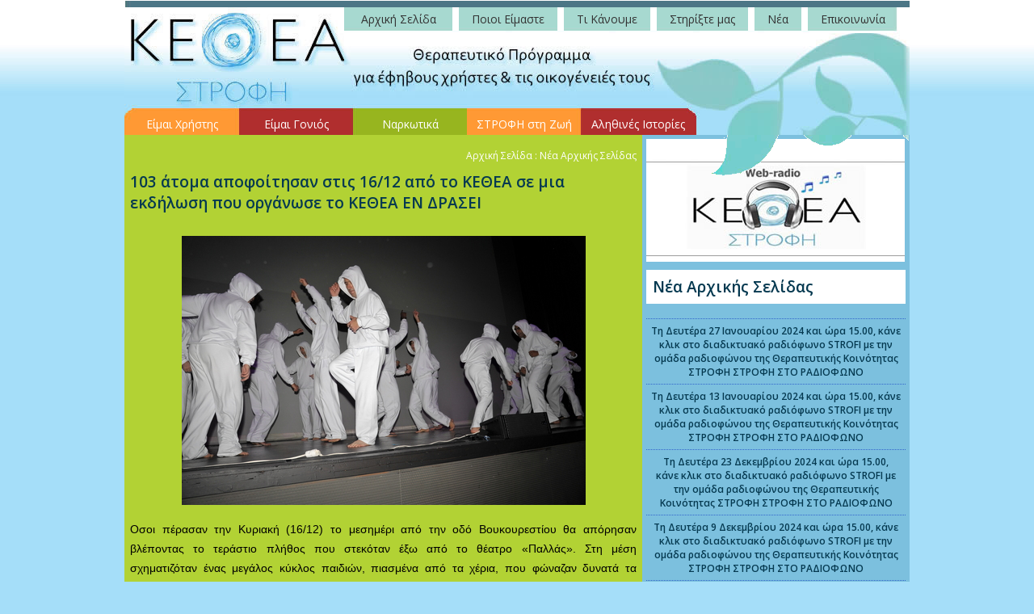

--- FILE ---
content_type: text/html; charset=iso-8859-7
request_url: http://www.kethea-strofi.gr/article.php?id=840
body_size: 28530
content:

<!DOCTYPE html PUBLIC "-//W3C//DTD XHTML 1.0 Transitional//EN" "http://www.w3.org/TR/xhtml1/DTD/xhtml1-transitional.dtd">
<html xmlns="http://www.w3.org/1999/xhtml">
<head>
<title>103 άτομα αποφοίτησαν στις 16/12 από το ΚΕΘΕΑ σε μια εκδήλωση που οργάνωσε το ΚΕΘΕΑ ΕΝ ΔΡΑΣΕΙ :: ΚΕΘΕΑ ΣΤΡΟΦΗ</title>
<META NAME="keywords" CONTENT="Η τελετή αποφοίτησης αποτελεί τη σημαντικότερη εκδήλωση του ΚΕΘΕΑ και χειροπιαστή απόδειξη της αποτελεσματικότητας των υπηρεσιών που συνεχίζει να προσφέρει στους εξαρτημένους και στις οικογένειές τους, παρά τις σημερινές κοινωνικές και οικονομικές συνθήκες και τις αρνητικές τους επιπτώσεις τόσο στα προγράμματα απεξάρτησης όσο και στους αποδέκτες των υπηρεσιών τους"><meta http-equiv="Content-Type" content="text/html; charset=iso-8859-7">
<script src="Scripts/AC_RunActiveContent.js" type="text/javascript"></script>
<script type="text/javascript" language="JavaScript1.2" src="js/stmenu.js"></script>
<link href="str.css" rel="stylesheet" type="text/css" />
<script type="text/javascript" src="audio-player.js"></script>  
<script type="text/javascript">  
AudioPlayer.setup("http://www.kethea-strofi.gr/player.swf", {  
width: 270  
});  
</script> 
<style type="text/css">
<!--
.style1 {	font-family: Tahoma;
	font-size: 13px;
	color: #333333;
	text-decoration:none;
}
.title1 {	font-family: Verdana, Arial, Helvetica, sans-serif;
	font-size: 25px;
	color: #3f4e47;
	font-weight:bold;
}
-->
</style>
<script type="text/javascript" src="highslide/highslide-full.js"></script>
<link rel="stylesheet" type="text/css" href="highslide/highslide.css" />

<!--
	2) Optionally override the settings defined at the top
	of the highslide.js file. The parameter hs.graphicsDir is important!
    bd6d80a3b2f5bb26549b70d44a37104f
-->

<script type="text/javascript">
	hs.graphicsDir = 'highslide/graphics/';
	hs.align = 'center';
	hs.transitions = ['expand', 'crossfade'];
	hs.outlineType = 'rounded-white';
	hs.fadeInOut = false;
	hs.dimmingOpacity = 0;
	hs.showCredits = false;

	// define the restraining box
	hs.useBox = false;
//	hs.width = 480;
//	hs.height = 480;

	// Add the controlbar
	hs.addSlideshow({
		//slideshowGroup: 'group1',
		interval: 3000,
		repeat: false,
		useControls: true,
		fixedControls: 'fit',
		overlayOptions: {
			opacity: 1,
			position: 'bottom center',
			hideOnMouseOut: true
		}
	});
</script>
<link href='http://fonts.googleapis.com/css?family=Open+Sans:400,600&subset=latin,greek' rel='stylesheet' type='text/css'>
<script type="text/javascript">

  var _gaq = _gaq || [];
  _gaq.push(['_setAccount', 'UA-27041161-1']);
  _gaq.push(['_trackPageview']);

  (function() {
    var ga = document.createElement('script'); ga.type = 'text/javascript'; ga.async = true;
    ga.src = ('https:' == document.location.protocol ? 'https://ssl' : 'http://www') + '.google-analytics.com/ga.js';
    var s = document.getElementsByTagName('script')[0]; s.parentNode.insertBefore(ga, s);
  })();

</script>
<link rel="image_src" href="http://www.kethea-strofi.gr/thpic.php?w=300&h=300&image=/uplds/image/new/803_kethea.jpg" />
<meta property="og:image"       content="http://www.kethea-strofi.gr/thpic.php?w=300&h=300&image=/uplds/image/new/803_kethea.jpg"/>
<meta property="og:title"       content="103 άτομα αποφοίτησαν στις 16/12 από το ΚΕΘΕΑ σε μια εκδήλωση που οργάνωσε το ΚΕΘΕΑ ΕΝ ΔΡΑΣΕΙ"/>
<meta property="og:description" content="Η τελετή αποφοίτησης αποτελεί τη σημαντικότερη εκδήλωση του ΚΕΘΕΑ και χειροπιαστή απόδειξη της αποτελεσματικότητας των υπηρεσιών που συνεχίζει να προσφέρει στους εξαρτημένους και στις οικογένειές τους, παρά τις σημερινές κοινωνικές και οικονομικές συνθήκες και τις αρνητικές τους επιπτώσεις τόσο στα προγράμματα απεξάρτησης όσο και στους αποδέκτες των υπηρεσιών τους"/>
<meta property="og:url"         content="http://www.kethea-strofi.gr/article.php?id=840"/>
<meta property="og:site_name"   content="ΚΕΘΕΑ ΣΤΡΟΦΗ"/>
<meta property="og:type"        content="website"/>
</head>

<body bgcolor="#a4dff9">
<table border="0" align="center" cellpadding="0" cellspacing="0" style="width:972px;">
  <tr>
   <td width="709"><img src="images/spacer.gif" width="709" height="1" border="0" alt=""></td>
   <td width="263"><img src="images/spacer.gif" width="263" height="1" border="0" alt=""></td>
  </tr>

  <tr>
   <td colspan="2" align="right" valign="top" style="background-image:url(images/p_top.jpg); background-repeat:no-repeat; background-position:top left; text-align:right; vertical-align:top; padding:0px; height:139px; overflow:hidden;"><table border="0" align="right" cellpadding="0" cellspacing="0"><tr><td style="padding-top:6px; padding-right:4px;"><script type="text/javascript" language="JavaScript1.2" src="js/menu.php"></script></td></tr></table></td>
  </tr>
  <tr>   <td height="23" colspan="2" background="images/p_m.jpg" class="ar_13_bl" style="padding-left:0px;"><script type="text/javascript" language="JavaScript1.2" src="js/menu_s.php"></script></td>
</tr>
  <tr>
   <td colspan="2" align="center" valign="top" bgcolor="#FFFFFF"><table width="972" border="0" cellspacing="0" cellpadding="0">
     <tr>
       <td width="641" align="left" valign="top" bgcolor="#B2D234" style="padding-top:10px; padding-bottom:10px;"><table width="100%" border="0" cellspacing="0" cellpadding="7">
       
         <tr>
           <td valign="top">
<div class="style4" style="padding-bottom:10px; text-align:right"><a href="index.php" class="style4">Αρχική Σελίδα</a>
   : Νέα Αρχικής Σελίδας</div>
  <div class="title_sm" style="padding-bottom:10px;">103 άτομα αποφοίτησαν στις 16/12 από το ΚΕΘΕΑ σε μια εκδήλωση που οργάνωσε το ΚΕΘΕΑ ΕΝ ΔΡΑΣΕΙ</div>
<div class="ar_13_bl"><p style="text-align: center;"><span style="font-family: Arial;"><span style="color: rgb(0, 0, 0); font-size: 14px; line-height: 24px;"><img src="/uplds/image/apofoitisi.jpg" width="500" height="333" vspace="5" hspace="5" align="textTop" alt="" /></span></span></p>
<p style="text-align: justify;"><span style="font-family: Arial;"><span style="color: rgb(0, 0, 0); font-size: 14px; line-height: 24px;">Οσοι πέρασαν την Κυριακή (16/12) το μεσημέρι από την οδό Βουκουρεστίου θα απόρησαν βλέποντας το τεράστιο πλήθος που στεκόταν έξω από το θέατρο &laquo;Παλλάς&raquo;. Στη μέση σχηματιζόταν ένας μεγάλος κύκλος παιδιών, πιασμένα από τα χέρια, που φώναζαν δυνατά τα ονόματά τους και επιβεβαίωναν όλοι μαζί το ότι το καθένα τους &laquo;είναι εντάξει&raquo;.</span></span></p>
<p style="margin: 0px; padding: 0px; border: 0px; font-size: 14px; vertical-align: baseline; color: rgb(0, 0, 0); font-family: Tahoma, Geneva, sans-serif; line-height: 24px; text-align: justify;"><span style="font-family: Arial;">Για άλλη μια χρονιά οι 103 απόφοιτοι των προγραμμάτων απεξάρτησης του ΚΕΘΕΑ έδωσαν μέσα στο &laquo;Παλλάς&raquo; την ψυχή τους, την αλήθεια τους και τις ελπίδες τους σε όλους όσοι βρέθηκαν εκεί.</span></p>
<p style="margin: 0px; padding: 0px; border: 0px; font-size: 14px; vertical-align: baseline; color: rgb(0, 0, 0); font-family: Tahoma, Geneva, sans-serif; line-height: 24px; text-align: justify;"><span style="font-family: Arial;">&nbsp;</span></p>
<p style="margin: 0px; padding: 0px; border: 0px; font-size: 14px; vertical-align: baseline; color: rgb(0, 0, 0); font-family: Tahoma, Geneva, sans-serif; line-height: 24px; text-align: justify;"><span style="font-family: Arial;">Φέτος τη διοργάνωση είχε αναλάβει η κοινότητα Εν Δράσει που δραστηριοποιείται στον χώρο των φυλακισμένων και των αποφυλακισμένων. Με ένα θεατρικό δρώμενο που είχε να αντιπαραθέσει τον χορό και τα νιάτα απέναντι σε μια αγκυλωμένη και παραδομένη κοινωνία, τα παιδιά τού Εν Δράσει καλωσόρισαν τους θεατές.</span></p>
<p style="margin: 0px; padding: 0px; border: 0px; font-size: 14px; vertical-align: baseline; color: rgb(0, 0, 0); font-family: Tahoma, Geneva, sans-serif; line-height: 24px; text-align: justify;"><span style="font-family: Arial;">&nbsp;</span></p>
<p style="margin: 0px; padding: 0px; border: 0px; font-size: 14px; vertical-align: baseline; color: rgb(0, 0, 0); font-family: Tahoma, Geneva, sans-serif; line-height: 24px; text-align: justify;"><span style="font-family: Arial;">Συγκλονιστικές εικόνες από την καμένη κοινότητα των φυλακών, θύμα της τελευταίας εξέγερσης των εξαθλιωμένων φυλακισμένων, εναλλάσσονταν με τις ζωγραφιές των μελών της κοινότητας του Κορυδαλλού πάνω στους καμένους τοίχους.</span></p>
<p style="margin: 0px; padding: 0px; border: 0px; font-size: 14px; vertical-align: baseline; color: rgb(0, 0, 0); font-family: Tahoma, Geneva, sans-serif; line-height: 24px; text-align: justify;"><span style="font-family: Arial;">Το δυνατό κείμενο για τις κοινότητες του ΚΕΘΕΑ από ένα μέλος που διανύει την τελευταία φάση της απεξάρτησης, δηλαδή της επανένταξης, σήμανε την αρχή των αποφοιτήσεων. Ολα τα παιδιά, από όλες τις κοινότητες, από όλη την Ελλάδα, ανέβηκαν στο σανίδι του θεάτρου και φώναξαν σε όλους μας για τη ζωή που απλώνεται και πάλι με χρώματα μπροστά τους.</span></p>
<p style="margin: 0px; padding: 0px; border: 0px; font-size: 14px; vertical-align: baseline; color: rgb(0, 0, 0); font-family: Tahoma, Geneva, sans-serif; line-height: 24px; text-align: justify;"><span style="font-family: Arial;">Το γεμάτο θέατρο έκλαψε μαζί τους και σίγουρα ζήλεψε το πάθος, τη δύναμη της απόφασής τους να πιαστούν από τη δεύτερη ευκαιρία. Δεν έφυγε κανείς και όλοι άκουσαν τον κάθε έναν και την κάθε μία που αποφοίτησε να λέει το δικό του &laquo;ευχαριστώ&raquo;, να τονίζει τη δική του απόφαση για μια ζωή με αξίες και να χαμογελάει στην κρίση προβάλλοντας το χαρτί της αλληλεγγύης.</span></p>
<p style="margin: 0px; padding: 0px; border: 0px; font-size: 14px; vertical-align: baseline; color: rgb(0, 0, 0); font-family: Tahoma, Geneva, sans-serif; line-height: 24px; text-align: justify;"><span style="font-family: Arial;">Οσοι ζούμε αυτή τη στιγμή κάθε χρόνο ψάχνουμε έναν τρόπο να μεταφερθεί έστω και λίγο από το εκπληκτικό αυτό κλίμα το γεμάτο συναισθήματα έξω στο ζοφερό παρόν. Μάταια! Αυτή τη στιγμή δεν την καταλαβαίνει κανείς αν δεν τη ζήσει.</span></p>
<p style="margin: 0px; padding: 0px; border: 0px; font-size: 14px; vertical-align: baseline; color: rgb(0, 0, 0); font-family: Tahoma, Geneva, sans-serif; line-height: 24px; text-align: justify;"><span style="font-family: Arial;">&nbsp;</span></p>
<p style="margin: 0px; padding: 0px; border: 0px; font-size: 14px; vertical-align: baseline; color: rgb(0, 0, 0); font-family: Tahoma, Geneva, sans-serif; line-height: 24px; text-align: justify;"><span style="font-family: Arial;">Η ευχή όλων είναι να τα καταφέρουν` και θα τα καταφέρουν, ειδικά όταν έχουν περάσει όλα όσα έχουν περάσει και όταν έχουν νικήσει τον εφιάλτη τους. Οσο για τους υπόλοιπους, είναι ένα σπουδαίο μάθημα και μόνο η δυνατή φωνή αυτών των ανθρώπων` φωνή που τρύπησε τόσο συγκλονιστικά τα αυτιά μας.</span></p>
<p style="margin: 0px; padding: 0px; border: 0px; font-size: 14px; vertical-align: baseline; color: rgb(0, 0, 0); font-family: Tahoma, Geneva, sans-serif; line-height: 24px; text-align: justify;"><span style="font-family: Arial;"><strong style="margin: 0px; padding: 0px; border: 0px; vertical-align: baseline;">Α.Ψ.</strong></span></p>
<p style="margin: 0px; padding: 0px; border: 0px; font-size: 14px; vertical-align: baseline; color: rgb(0, 0, 0); font-family: Tahoma, Geneva, sans-serif; line-height: 24px;"><span style="font-family: Arial;">&nbsp;</span></p>
<p style="margin: 0px; padding: 0px; border: 0px; font-size: 14px; vertical-align: baseline; color: rgb(0, 0, 0); font-family: Tahoma, Geneva, sans-serif; line-height: 24px;"><span style="font-family: Arial;"><strong style="margin: 0px; padding: 0px; border: 0px; vertical-align: baseline;">&laquo;Η επανένταξη είναι δικαίωμα&raquo;</strong></span></p>
<p style="margin: 0px; padding: 0px; border: 0px; font-size: 14px; vertical-align: baseline; color: rgb(0, 0, 0); font-family: Tahoma, Geneva, sans-serif; line-height: 24px;"><span style="font-family: Arial;">&nbsp;</span></p>
<p style="margin: 0px; padding: 0px; border: 0px; font-size: 14px; vertical-align: baseline; color: rgb(0, 0, 0); font-family: Tahoma, Geneva, sans-serif; line-height: 24px; text-align: justify;"><span style="font-family: Arial;">&laquo;Ας θυμηθούμε λοιπόν ότι δεν έχει σημασία πόσες φορές θα πέσεις, αλλά πόσες φορές θα καταφέρεις να σηκωθείς. Αν θες ν&rsquo; αλλάξεις τον κόσμο, ξεκίνα από τον εαυτό σου. Επιλογή σου, αν θα επιμένεις ή θα υπομένεις.</span></p>
<p style="margin: 0px; padding: 0px; border: 0px; font-size: 14px; vertical-align: baseline; color: rgb(0, 0, 0); font-family: Tahoma, Geneva, sans-serif; line-height: 24px; text-align: justify;"><span style="font-family: Arial;">&nbsp;</span></p>
<p style="margin: 0px; padding: 0px; border: 0px; font-size: 14px; vertical-align: baseline; color: rgb(0, 0, 0); font-family: Tahoma, Geneva, sans-serif; line-height: 24px; text-align: justify;"><span style="font-family: Arial;">Σ&rsquo; έναν κόσμο δικαίου, έχεις επιλογές και δικαιώματα. Τις μεν τις στηρίζεις, τα δε τα κερδίζεις. Χρειάζεται να τα διατηρήσουμε ζωντανά. Οπως και τα όνειρά μας.</span></p>
<p style="margin: 0px; padding: 0px; border: 0px; font-size: 14px; vertical-align: baseline; color: rgb(0, 0, 0); font-family: Tahoma, Geneva, sans-serif; line-height: 24px; text-align: justify;"><span style="font-family: Arial;">&nbsp;</span></p>
<p style="margin: 0px; padding: 0px; border: 0px; font-size: 14px; vertical-align: baseline; color: rgb(0, 0, 0); font-family: Tahoma, Geneva, sans-serif; line-height: 24px; text-align: justify;"><span style="font-family: Arial;">Η απεξάρτηση είναι πράξη ελευθερίας και η επανένταξη είναι αδιαπραγμάτευτη. Είναι επιλογή και δικαίωμα και, ως δικαίωμα, δεν το διεκδικούμε απλά, το έχουμε επάξια κερδίσει σε αγώνα ζωής και θανάτου. Είναι κεκτημένο, είναι δικό μας και το απαιτούμε.</span></p>
<p style="margin: 0px; padding: 0px; border: 0px; font-size: 14px; vertical-align: baseline; color: rgb(0, 0, 0); font-family: Tahoma, Geneva, sans-serif; line-height: 24px; text-align: justify;"><span style="font-family: Arial;">&nbsp;</span></p>
<p style="margin: 0px; padding: 0px; border: 0px; font-size: 14px; vertical-align: baseline; color: rgb(0, 0, 0); font-family: Tahoma, Geneva, sans-serif; line-height: 24px; text-align: justify;"><span style="font-family: Arial;">Εκπτώσεις στην αξιοπρέπειά μας δεν κάνουμε και θα δώσουμε όσες ακόμα μάχες χρειαστεί για να τη διαφυλάξουμε γιατί με αυτή θα πορευτούμε.</span></p>
<p style="margin: 0px; padding: 0px; border: 0px; font-size: 14px; vertical-align: baseline; color: rgb(0, 0, 0); font-family: Tahoma, Geneva, sans-serif; line-height: 24px; text-align: justify;"><span style="font-family: Arial;">&nbsp;</span></p>
<p style="margin: 0px; padding: 0px; border: 0px; font-size: 14px; vertical-align: baseline; color: rgb(0, 0, 0); font-family: Tahoma, Geneva, sans-serif; line-height: 24px; text-align: justify;"><span style="font-family: Arial;">Αν αυτό είναι το νέο περιθώριο της κοινωνίας, το επιλέγουμε κι όπως λέει και ο φίλος μου, ο Κώστας: Δεν κάνουμε πίσω ούτε για να πάρουμε φόρα&hellip;&raquo;</span></p>
<p style="margin: 0px; padding: 0px; border: 0px; font-size: 14px; vertical-align: baseline; color: rgb(0, 0, 0); font-family: Tahoma, Geneva, sans-serif; line-height: 24px; text-align: justify;"><span style="font-family: Arial;">&nbsp;</span></p>
<p style="margin: 0px; padding: 0px; border: 0px; font-size: 14px; vertical-align: baseline; color: rgb(0, 0, 0); font-family: Tahoma, Geneva, sans-serif; line-height: 24px; text-align: justify;"><span style="font-family: Arial;">Ο επίλογος της γενναίας ομιλίας της Μαριάνθης Μπατζελή που χαιρέτισε εκ μέρους τού Εν Δράσει την εκδήλωση</span></p>
<p style="margin: 0px; padding: 0px; border: 0px; font-size: 14px; vertical-align: baseline; color: rgb(0, 0, 0); font-family: Tahoma, Geneva, sans-serif; line-height: 24px;">&nbsp;</p>
<p style="margin: 0px; padding: 0px; border: 0px; font-size: 14px; vertical-align: baseline; color: rgb(0, 0, 0); font-family: Tahoma, Geneva, sans-serif; line-height: 24px;">Πηγή:<a href="http://www.efsyn.gr/?p=9027" target="_blank"> www.efsyn.gr</a></p>
<p style="margin: 0px; padding: 0px; border: 0px; font-size: 14px; vertical-align: baseline; color: rgb(0, 0, 0); font-family: Tahoma, Geneva, sans-serif; line-height: 24px;"><span style="font-family: Arial;">&nbsp;</span></p></div>
             
             <div align="right" style="padding-top:14px; padding-bottom:14px;"><!-- AddThis Button BEGIN -->
<div class="addthis_toolbox addthis_default_style " style="float:right;">
<a class="addthis_button_facebook_like" fb:like:layout="button_count"></a>
<a class="addthis_button_tweet"></a>
<a class="addthis_button_google_plusone" g:plusone:size="medium"></a>
<a class="addthis_button" href="http://www.addthis.com/bookmark.php?v=300&amp;pubid=xa-510a2bc116542208"><img src="http://s7.addthis.com/static/btn/v2/lg-share-en.gif" width="125" height="16" alt="Bookmark and Share" style="border:0"/></a>
</div>
<script type="text/javascript" src="http://s7.addthis.com/js/250/addthis_widget.js#pubid=xa-4f3b6e837e48f8ad"></script>
<!-- AddThis Button END --></div></td>
         </tr>
         <tr>
           <td valign="top"><table width="100%" border="0" cellspacing="0" cellpadding="0">
                        </table></td>
         </tr>
       </table></td>
       <td width="331" valign="top" bgcolor="#7CC0DE"><table width="100%" border="0" cellspacing="0" cellpadding="5">
           <tr>
             <td><div style="position:relative; width:100%">
               <div style="z-index:-1; left:0px; top:0px; width:100%"><a href="webradio.php"><img src="images/wradio.jpg" border="0" /></a></div>
               <div style=" z-index:100; position: absolute; top:-5px; left:62px;"><img src="images/radioxz.gif" width="263" height="57" border="0" /></div>
             </div></td></tr>
<tr><td>             
<table border="0" cellpadding="0" cellspacing="0" width="100%">
  <tr>
    <td height="40" colspan="2" align="left" bgcolor="#FFFFFF">
<div class="title_sm" style="padding:8px; text-align:left;">Νέα Αρχικής Σελίδας</div>
<table cellpadding="6" cellspacing="0" border="0" width="100%">    
<tr><td align="center" valign="top" bgcolor="#7CC0DE" style="border-bottom:1px dotted #3366CC; padding:0px;">&nbsp;</td></tr>      
<tr><td align="center" valign="top" bgcolor="#7CC0DE" style="border-bottom:1px dotted #3366CC;"><a href="article.php?id=1695" class="ar_12_bw" style="text-decoration:none;"><b>Τη Δευτέρα 27 Ιανουαρίου 2024 και ώρα 15.00, κάνε κλικ στο διαδικτυακό ραδιόφωνο STROFI με την ομάδα ραδιοφώνου της Θεραπευτικής Κοινότητας ΣΤΡΟΦΗ ΣΤΡΟΦΗ ΣΤΟ ΡΑΔΙΟΦΩΝΟ</b></a></td></tr>
<tr><td align="center" valign="top" bgcolor="#7CC0DE" style="border-bottom:1px dotted #3366CC;"><a href="article.php?id=1694" class="ar_12_bw" style="text-decoration:none;"><b>Τη Δευτέρα 13 Ιανουαρίου 2024 και ώρα 15.00, κάνε κλικ στο διαδικτυακό ραδιόφωνο STROFI με την ομάδα ραδιοφώνου της Θεραπευτικής Κοινότητας ΣΤΡΟΦΗ ΣΤΡΟΦΗ ΣΤΟ ΡΑΔΙΟΦΩΝΟ</b></a></td></tr>
<tr><td align="center" valign="top" bgcolor="#7CC0DE" style="border-bottom:1px dotted #3366CC;"><a href="article.php?id=1693" class="ar_12_bw" style="text-decoration:none;"><b>Τη Δευτέρα 23 Δεκεμβρίου 2024 και ώρα 15.00, κάνε κλικ στο διαδικτυακό ραδιόφωνο STROFI με την ομάδα ραδιοφώνου της Θεραπευτικής Κοινότητας ΣΤΡΟΦΗ ΣΤΡΟΦΗ ΣΤΟ ΡΑΔΙΟΦΩΝΟ</b></a></td></tr>
<tr><td align="center" valign="top" bgcolor="#7CC0DE" style="border-bottom:1px dotted #3366CC;"><a href="article.php?id=1691" class="ar_12_bw" style="text-decoration:none;"><b>Τη Δευτέρα 9 Δεκεμβρίου 2024 και ώρα 15.00, κάνε κλικ στο διαδικτυακό ραδιόφωνο STROFI με την ομάδα ραδιοφώνου της Θεραπευτικής Κοινότητας ΣΤΡΟΦΗ ΣΤΡΟΦΗ ΣΤΟ ΡΑΔΙΟΦΩΝΟ</b></a></td></tr>
<tr><td align="center" valign="top" bgcolor="#7CC0DE" style="border-bottom:1px dotted #3366CC;"><a href="article.php?id=1690" class="ar_12_bw" style="text-decoration:none;"><b>Τη Δευτέρα 11 Νοεμβρίου 2024 και ώρα 15.00, κάνε κλικ στο διαδικτυακό ραδιόφωνο STROFI με την ομάδα ραδιοφώνου της Θεραπευτικής Κοινότητας ΣΤΡΟΦΗ ΣΤΡΟΦΗ ΣΤΟ ΡΑΔΙΟΦΩΝΟ</b></a></td></tr>
<tr><td align="center" valign="top" bgcolor="#7CC0DE" style="border-bottom:1px dotted #3366CC;"><a href="article.php?id=1689" class="ar_12_bw" style="text-decoration:none;"><b>Τη Δευτέρα 4 Νοεμβρίου 2024 και ώρα 15.00, κάνε κλικ στο διαδικτυακό ραδιόφωνο STROFI με την ομάδα ραδιοφώνου της Θεραπευτικής Κοινότητας ΣΤΡΟΦΗ ΣΤΡΟΦΗ ΣΤΟ ΡΑΔΙΟΦΩΝΟ</b></a></td></tr>
<tr><td align="center" valign="top" bgcolor="#7CC0DE" style="border-bottom:1px dotted #3366CC;"><a href="article.php?id=1688" class="ar_12_bw" style="text-decoration:none;"><b>Τη Δευτέρα 23 Οκτωβρίου 2024 και ώρα 15.00, κάνε κλικ στο διαδικτυακό ραδιόφωνο STROFI με την ομάδα ραδιοφώνου της Θεραπευτικής Κοινότητας ΣΤΡΟΦΗ ΣΤΡΟΦΗ ΣΤΟ ΡΑΔΙΟΦΩΝΟ</b></a></td></tr>
<tr><td align="center" valign="top" bgcolor="#7CC0DE" style="border-bottom:1px dotted #3366CC;"><a href="article.php?id=1687" class="ar_12_bw" style="text-decoration:none;"><b>Τη Δευτέρα 14 Οκτωβρίου 2024 και ώρα 15.00, κάνε κλικ στο διαδικτυακό ραδιόφωνο STROFI με την ομάδα ραδιοφώνου της Θεραπευτικής Κοινότητας ΣΤΡΟΦΗ ΣΤΡΟΦΗ ΣΤΟ ΡΑΔΙΟΦΩΝΟ</b></a></td></tr>
<tr><td align="center" valign="top" bgcolor="#7CC0DE" style="border-bottom:1px dotted #3366CC;"><a href="article.php?id=1686" class="ar_12_bw" style="text-decoration:none;"><b>Τη Δευτέρα 30 Σεπτεμβρίου 2024 και ώρα 15.00, κάνε κλικ στο διαδικτυακό ραδιόφωνο STROFI με την ομάδα ραδιοφώνου της Θεραπευτικής Κοινότητας ΣΤΡΟΦΗ ΣΤΡΟΦΗ ΣΤΟ ΡΑΔΙΟΦΩΝΟ</b></a></td></tr>
<tr><td align="center" valign="top" bgcolor="#7CC0DE" style="border-bottom:1px dotted #3366CC;"><a href="article.php?id=1685" class="ar_12_bw" style="text-decoration:none;"><b>Κείμενα γονέων από την εκπομπή με τίτλο: ΤΟ ΚΑΘΑΡΟ ΚΑΛΟΚΑΙΡΙ</b></a></td></tr>
<tr><td align="center" valign="top" bgcolor="#7CC0DE" style="border-bottom:1px dotted #3366CC;"><a href="article.php?id=1684" class="ar_12_bw" style="text-decoration:none;"><b>Τη Δευτέρα 5 Αυγούστου 2024 και ώρα 15.00, κάνε κλικ στο διαδικτυακό ραδιόφωνο STROFI με την ομάδα ραδιοφώνου της Θεραπευτικής Κοινότητας ΣΤΡΟΦΗ ΣΤΡΟΦΗ ΣΤΟ ΡΑΔΙΟΦΩΝΟ</b></a></td></tr>
<tr><td align="center" valign="top" bgcolor="#7CC0DE" style="border-bottom:1px dotted #3366CC;"><a href="article.php?id=1683" class="ar_12_bw" style="text-decoration:none;"><b>Τη Δευτέρα 29 Ιουλίου 2024 και ώρα 15.00, κάνε κλικ στο διαδικτυακό ραδιόφωνο STROFI με την ομάδα ραδιοφώνου της Θεραπευτικής Κοινότητας ΣΤΡΟΦΗ ΣΤΡΟΦΗ ΣΤΟ ΡΑΔΙΟΦΩΝΟ</b></a></td></tr>
<tr><td align="center" valign="top" bgcolor="#7CC0DE" style="border-bottom:1px dotted #3366CC;"><a href="article.php?id=1682" class="ar_12_bw" style="text-decoration:none;"><b>Τη Δευτέρα 15 Ιουλίου 2024 και ώρα 15.00, κάνε κλικ στο διαδικτυακό ραδιόφωνο STROFI με την ομάδα ραδιοφώνου της Θεραπευτικής Κοινότητας ΣΤΡΟΦΗ ΣΤΡΟΦΗ ΣΤΟ ΡΑΔΙΟΦΩΝΟ</b></a></td></tr>
<tr><td align="center" valign="top" bgcolor="#7CC0DE" style="border-bottom:1px dotted #3366CC;"><a href="article.php?id=1681" class="ar_12_bw" style="text-decoration:none;"><b>Τη Δευτέρα 8 Ιουλίου 2024 και ώρα 15.00, κάνε κλικ στο διαδικτυακό ραδιόφωνο STROFI με την ομάδα ραδιοφώνου της Θεραπευτικής Κοινότητας ΣΤΡΟΦΗ ΣΤΡΟΦΗ ΣΤΟ ΡΑΔΙΟΦΩΝΟ</b></a></td></tr>
    
    </table></td>
  </tr>
<tr><td><div style="padding-top:15px; text-align:right;"><a href="cat.php?cat=66" class="ar_13_bl">Διαβάστε Περισσότερα</a></div></td></tr>
</table>               
               </td>
           </tr>                  
           <tr>
             <td align="justify" class="ver_13_bl"></td>
           </tr>
           <tr>
             <td align="center"><table border="0" cellpadding="0" cellspacing="0" width="320">
  <tr>
   <td><img name="bxz_r1_c1" src="images/bxz_r1_c1.jpg" width="320" height="37" border="0" alt=""></td>
  </tr>
  <tr>
   <td style="background-image:url(images/bxz_r2_c1.jpg); background-repeat:repeat-y;"><table width="320" border="0" cellspacing="0" cellpadding="8">
     <tr>
       <td width="160" valign="top"><table width="100%" height="100" border="0" cellpadding="0" cellspacing="0">
                      <tr>
                        <td align="center" valign="middle" class="style4"><a href="http://www.youtube.com/embed/CvqZ0w2nj9I?rel=0&amp;wmode=transparent" 
		onclick="return hs.htmlExpand(this, {objectType: 'iframe', width: 480, height: 385, 
		allowSizeReduction: false, wrapperClassName: 'draggable-header no-footer', 
		preserveContent: false, objectLoadTime: 'after'})"
        class="highslide"><img src="http://img.youtube.com/vi/CvqZ0w2nj9I/default.jpg" alt=""Play that funky music"" border="0" style="margin:2px;" /></a><br />
                  "Play that funky music"</td>
                      </tr>
                  </table></td>
       <td width="160" valign="top"><table width="100%" height="100" border="0" cellpadding="0" cellspacing="0">
                      <tr>
                        <td align="center" valign="middle" class="style4"><a href="photos.php?id=1123"><img src="thpicx.php?w=100&h=100&image=/uplds/image/new/1039__ROM0073_.jpg" alt="25α Γενέθλια του Συλλόγου Οικογένειας ΚΕΘΕΑ ΣΤΡΟΦΗ" border="0" style="margin:2px;" /></a><br />
                  25α Γενέθλια του Συλλόγου Οικογένειας ΚΕΘΕΑ ΣΤΡΟΦΗ</td>
                      </tr>
                  </table></td>
     </tr>
     <tr>
       <td colspan="2" valign="top" bgcolor="#333333"><table width="304" border="0" cellspacing="0" cellpadding="3">
         <tr>
           <td width="68"><img src="images/audio.jpg" width="68" height="30" /></td>
           <td width="224"><audio controls style="width: 200px;">
  <source src="/uplds/image/new/32_spotDimitris_kata_narkotikon.mp3" type="audio/mpeg">
Your browser does not support the audio element.
</audio>
</td>
         </tr>
       </table>
         </td>
       </tr>
   </table></td>
  </tr>
  <tr>
   <td><a href="multimedia.php"><img name="bxz_r3_c1" src="images/bxz_r3_c1.jpg" width="320" height="35" border="0" alt=""></a></td>
  </tr>
</table></td>
           </tr>
           <tr>
             <td align="center"><a href="http://www.sostrofi.gr" target="_blank" class="title_sm" style="text-decoration:none;"><img src="images/syllogos.jpg" width="320" height="122" border="0" /></a></td>
           </tr>
       </table></td>
     </tr>
   </table></td>
  </tr>
  <tr>
   <td height="57" colspan="2" background="images/p_bot1.jpg"><form action="addnslt.php" method="post" style="margin:0px;"><table width="100%%" border="0" cellspacing="0" cellpadding="0">
     <tr>
       <td width="39%" align="center"><table width="100%" border="0" cellpadding="0" cellspacing="0">
         <tr>
           <td width="7%" align="left" style="padding-left:14px;"><span class="style4"><a href="http://www.kethea.gr" target="_blank" class="style4">ΚΕΘΕΑ</a><br />
           </span></td>
           <td width="12%" align="left" style="padding-left:14px;"><span class="style4"><a href="article.php?cat=10" class="style4">Όροι Χρήσης</a><br />
           </span></td>
           <td width="38%" align="left" style="padding-left:14px;"><span class="style4">Αριθμός Λογαριασμού Δωρεών: <br />
             Εθνική Τράπεζα της Ελλάδος 111/296006-04</span></td>

           <td width="29%" class="style4" style="padding-left:14px; padding-right:30px;">H ιστοσελίδα είναι μία προσφορά του <br />
             Συλλόγου Οικογένειας ΚΕΘΕΑ ΣΤΡΟΦΗ</td>
           <td width="14%" align="right" style="padding-left:14px; padding-right:30px;"><a href="http://www.facebook.com/ketheastrofi" target="_blank"><img src="images/fb.png" width="24" height="24" border="0" /></a><a href="http://www.twitter.com/ketheastrofi" target="_blank"><img src="images/tw.png" width="24" height="24" hspace="5" border="0" /></a><a href="http://www.youtube.com/KetheaStrofi" target="_blank"><img src="images/yt.png" width="24" height="24" border="0" /></a></td>
         </tr>
       </table></td>
     </tr>
   </table>
   </form></td>
  </tr>
  <tr>
   <td height="48" colspan="2" background="images/p_bot.jpg"><table width="95%" border="0" align="center" cellpadding="0" cellspacing="0">
     <tr>
       <td class="ar_13_bl">&copy; 2011 kethea-strofi.gr | Φλωρίνης 15, 112 51, Άγιος Παντελεήμονας, Tηλ: +210 8822122, 210 8814515</td>
       <td align="right" class="ar_13_bl">Ανάπτυξη: <a href="http://www.komvos.gr" target="_blank">komvos.gr</a></td>
     </tr>
   </table></td>
  </tr>
</table>
</body>
</html>


--- FILE ---
content_type: text/html; charset=iso-8859-7
request_url: http://www.kethea-strofi.gr/js/menu_s.php
body_size: 5643
content:

stm_bm(["menu62b4",720,"","blank.gif",0,"","",0,0,250,0,1000,1,0,0,"","",0,0,1,2,"default","hand",""],this);
stm_bp("p0",[0,4,0,0,2,2,0,7,100,"",-2,"",-2,50,0,0,"#999999","","",3,0,0,"#000000"]);
stm_ai("p0i0",[0,"Είμαι Χρήστης","","",-1,-1,0,"#","_self","","","","",0,0,0,"","",0,0,0,1,1,"",0,"",0,"","",3,3,0,0,"#FFFFF7","#000000","#FFFFFF","#FFFF99","14px 'Open Sans'","14px 'Open Sans'",0,0],139);
stm_bp("p1",[1,4,0,0,2,2,0,0,100,"",-2,"",-2,50,0,0,"#999999","#FFFFF7","",3,1,1,"#666666"]);
stm_aix("p1i0","p0i0",[0,"  Γράμμα σε Έναν Χρήστη  ","","",-1,-1,0,"article.php?cat=122","_self","","","","",0,0,0,"","",0,0,0,0,1,"",0,"",0,"","",3,3,0,0,"#FFFFF7","#000000","#333333","#4C7686"]);
stm_aix("p1i0","p0i0",[0,"  Μπορείς αλλά Όχι Μόνος  ","","",-1,-1,0,"article.php?cat=83","_self","","","","",0,0,0,"","",0,0,0,0,1,"",0,"",0,"","",3,3,0,0,"#FFFFF7","#000000","#333333","#4C7686"]);
stm_aix("p1i0","p0i0",[0,"  Κέντρο Συμβουλευτικής Εφήβων  ","","",-1,-1,0,"article.php?cat=86","_self","","","","",0,0,0,"","",0,0,0,0,1,"",0,"",0,"","",3,3,0,0,"#FFFFF7","#000000","#333333","#4C7686"]);
stm_aix("p1i0","p0i0",[0,"  Αντιμετώπιση της Παραβατικότητας  ","","",-1,-1,0,"article.php?cat=84","_self","","","","",0,0,0,"","",0,0,0,0,1,"",0,"",0,"","",3,3,0,0,"#FFFFF7","#000000","#333333","#4C7686"]);
stm_ep();
stm_aix("p0i2","p0i0",[0,"Είμαι Γονιός","","",-1,-1,0,"#","_self","","","","",0,0,0,"","",0,0,0,1],139);
stm_bp("p2",[1,4,0,0,2,2,0,0,100,"",-2,"",-2,50,0,0,"#999999","#FFFFF7","",3,1,1,"#666666"]);
stm_aix("p2i0","p0i0",[0,"  Χρειάζεσαι Άμεση Βοήθεια;  ","","",-1,-1,0,"article.php?cat=88","_self","","","","",0,0,0,"","",0,0,0,0,1,"",0,"",0,"","",3,3,0,0,"#FFFFF7","#000000","#333333","#4C7686"]);
stm_aix("p2i0","p0i0",[0,"  Ξενώνας Φιλοξενίας Οικογένειας  ","","",-1,-1,0,"article.php?cat=89","_self","","","","",0,0,0,"","",0,0,0,0,1,"",0,"",0,"","",3,3,0,0,"#FFFFF7","#000000","#333333","#4C7686"]);
stm_aix("p2i0","p0i0",[0,"  Συμβολή της Οικογένειας στη Διαδικασία της Απεξάρτησης  ","","",-1,-1,0,"article.php?cat=90","_self","","","","",0,0,0,"","",0,0,0,0,1,"",0,"",0,"","",3,3,0,0,"#FFFFF7","#000000","#333333","#4C7686"]);
stm_aix("p2i0","p0i0",[0,"  Εμείς τα Καταφέραμε, Γιατί  Όχι και Εσύ; 	  ","","",-1,-1,0,"article.php?cat=91","_self","","","","",0,0,0,"","",0,0,0,0,1,"",0,"",0,"","",3,3,0,0,"#FFFFF7","#000000","#333333","#4C7686"]);
stm_aix("p2i0","p0i0",[0,"  Εθελοντές Γονείς  ","","",-1,-1,0,"article.php?cat=92","_self","","","","",0,0,0,"","",0,0,0,0,1,"",0,"",0,"","",3,3,0,0,"#FFFFF7","#000000","#333333","#4C7686"]);
stm_aix("p2i0","p0i0",[0,"  Μαρτυρίες Γονέων  ","","",-1,-1,0,"article.php?cat=93","_self","","","","",0,0,0,"","",0,0,0,0,1,"",0,"",0,"","",3,3,0,0,"#FFFFF7","#000000","#333333","#4C7686"]);
stm_aix("p2i0","p0i0",[0,"  Ομάδες Αδελφών  ","","",-1,-1,0,"article.php?cat=94","_self","","","","",0,0,0,"","",0,0,0,0,1,"",0,"",0,"","",3,3,0,0,"#FFFFF7","#000000","#333333","#4C7686"]);
stm_ep();
stm_aix("p0i4","p0i0",[0,"Ναρκωτικά","","",-1,-1,0,"#","_self","","","","",0,0,0,"","",0,0,0,1],139);
stm_bp("p3",[1,4,0,0,2,2,0,0,100,"",-2,"",-2,50,0,0,"#999999","#FFFFF7","",3,1,1,"#666666"]);
stm_aix("p3i0","p0i0",[0,"  Στάδια της Χρήσης  ","","",-1,-1,0,"article.php?cat=99","_self","","","","",0,0,0,"","",0,0,0,0,1,"",0,"",0,"","",3,3,0,0,"#FFFFF7","#000000","#333333","#4C7686"]);
stm_aix("p3i0","p0i0",[0,"  Στερητικό Σύνδρομο  ","","",-1,-1,0,"article.php?cat=101","_self","","","","",0,0,0,"","",0,0,0,0,1,"",0,"",0,"","",3,3,0,0,"#FFFFF7","#000000","#333333","#4C7686"]);
stm_aix("p3i0","p0i0",[0,"  Προφύλαξη από AIDS - Ηπατίτιδα  ","","",-1,-1,0,"article.php?cat=102","_self","","","","",0,0,0,"","",0,0,0,0,1,"",0,"",0,"","",3,3,0,0,"#FFFFF7","#000000","#333333","#4C7686"]);
stm_aix("p3i0","p0i0",[0,"  Συχνές Ερωτήσεις  ","","",-1,-1,0,"faq.php?cat=106","_self","","","","",0,0,0,"","",0,0,0,0,1,"",0,"",0,"","",3,3,0,0,"#FFFFF7","#000000","#333333","#4C7686"]);
stm_ep();
stm_aix("p0i6","p0i0",[0,"ΣΤΡΟΦΗ στη Ζωή","","",-1,-1,0,"#","_self","","","","",0,0,0,"","",0,0,0,1],139);
stm_bp("p4",[1,4,0,0,2,2,0,0,100,"",-2,"",-2,50,0,0,"#999999","#FFFFF7","",3,1,1,"#666666"]);
stm_aix("p4i0","p0i0",[0,"  Γιατί ΝΑΙ στην Κοινότητα ΣΤΡΟΦΗ  ","","",-1,-1,0,"article.php?cat=85","_self","","","","",0,0,0,"","",0,0,0,0,1,"",0,"",0,"","",3,3,0,0,"#FFFFF7","#000000","#333333","#4C7686"]);
stm_aix("p4i0","p0i0",[0,"  Τι Είναι η Επανένταξη;  ","","",-1,-1,0,"article.php?cat=96","_self","","","","",0,0,0,"","",0,0,0,0,1,"",0,"",0,"","",3,3,0,0,"#FFFFF7","#000000","#333333","#4C7686"]);
stm_aix("p4i0","p0i0",[0,"  Τι Λένε οι Έφηβοι για την Επανένταξη  ","","",-1,-1,0,"article.php?cat=98","_self","","","","",0,0,0,"","",0,0,0,0,1,"",0,"",0,"","",3,3,0,0,"#FFFFF7","#000000","#333333","#4C7686"]);
stm_ep();
stm_aix("p0i8","p0i0",[0,"Αληθινές Ιστορίες","","",-1,-1,0,"#","_self","","","","",0,0,0,"","",0,0,0,1],139);
stm_bp("p5",[1,4,0,0,2,2,0,0,100,"",-2,"",-2,50,0,0,"#999999","#FFFFF7","",3,1,1,"#666666"]);
stm_aix("p5i0","p0i0",[0,"  Τι Λένε οι Έφηβοί μας  ","","",-1,-1,0,"article.php?cat=103","_self","","","","",0,0,0,"","",0,0,0,0,1,"",0,"",0,"","",3,3,0,0,"#FFFFF7","#000000","#333333","#4C7686"]);
stm_aix("p5i0","p0i0",[0,"  Μαρτυρίες Γονέων  ","","",-1,-1,0,"article.php?cat=104","_self","","","","",0,0,0,"","",0,0,0,0,1,"",0,"",0,"","",3,3,0,0,"#FFFFF7","#000000","#333333","#4C7686"]);
stm_aix("p5i0","p0i0",[0,"  Τι Λένε τα Αδέλφια για τις Ομάδες τους  ","","",-1,-1,0,"article.php?cat=105","_self","","","","",0,0,0,"","",0,0,0,0,1,"",0,"",0,"","",3,3,0,0,"#FFFFF7","#000000","#333333","#4C7686"]);
stm_ep();
stm_ep();
stm_em();

--- FILE ---
content_type: text/css
request_url: http://www.kethea-strofi.gr/str.css
body_size: 4333
content:
body {
	margin-left: 0px;
	margin-top: 0px;
	margin-right: 0px;
	margin-bottom: 0px;
	background-image:url(images/bg.jpg);
	background-repeat:repeat-x;
	background-color:#A5DEF9;
}
.ar_13_bl {
	font-family: "Open Sans";
	font-size: 13px;
	color: #333333;
	text-decoration:none;
}

.ar_13_bl a:link {
	color: #006600;
	text-decoration:none;
}

.ar_13_bl a:hover {
	color: #006600;
	text-decoration:none;
}

.ar_13_bl a:visited {
	color: #006600;
	text-decoration:none;
}

.ar_12_bw {
	font-family: "Open Sans";
	font-size: 12px;
	color: #053950;
	text-align:justify;
}

.ver_13_bl {
	font-family: "Open Sans";
	font-size: 13px;
	color: #043144;
	text-decoration:none;
	line-height: 18px;
}

.ver_13_bl a:link {
	color: #000055;
	text-decoration:none;
}

.ver_13_bl a:hover {
	color: #000055;
	text-decoration:none;
}

.ver_13_bl a:visited {
	color: #000055;
	text-decoration:none;
}

.title {
	font-family: "Open Sans";
	font-size: 25px;
	color: #3f4e47;
	font-weight:bold;
}

.title_sm {
	color: #053950;
	font-family: "Open Sans";
	font-size: 19px;
	font-weight:bold;
}

#slideshow {list-style:none; color:#fff}
#slideshow span {display:none}
#wrapper {width:703px; margin:0px; display:none}
#wrapper * {margin:0; padding:0}
#fullsize {position:relative; width:703px; height:213px; padding:0px; background:#fff}
#information {position:absolute; bottom:0; width:703px; height:0; background:#990000; color:#fff; overflow:hidden; z-index:200; opacity:.8; filter:alpha(opacity=80)}
#information h3 {padding:4px 8px 3px; font-size:14px}
#information p {padding:0 8px 8px}
#image {width:703px}
#image img {position:absolute; z-index:25; width:auto}
.imgnav {position:absolute; width:25%; height:213px; cursor:pointer; z-index:150}
#imgprev {left:0; background:url(../images/spacer.gif) left center no-repeat}
#imgnext {right:0; background:url(../images/spacer.gif) right center no-repeat}
#imglink {position:absolute; height:213px; width:100%; z-index:100; opacity:.4; filter:alpha(opacity=40)}
.linkhover {background:url(images/spacer.gif) center center no-repeat}
#thumbnails { margin-top:1px }
#slideleft {float:left; width:20px; height:1px; background:url(../images/spacer.gif) center center no-repeat; background-color:#222; visibility:hidden;}
#slideleft:hover {background-color:#333}
#slideright {float:right; width:20px; height:1px; background:#222 url(../images/spacer.gif) center center no-repeat; visibility:hidden;}
#slideright:hover {background-color:#333}
#slidearea {float:left; position:relative; width:703px; margin-left:5px; height:1px; overflow:hidden}
#slider {position:absolute; left:0; height:1px; visibility:hidden;}
#slider img {cursor:pointer; border:1px solid #666; padding:0px; visibility:hidden;}
#imglink_fix {width:100%; height:100%; background-image:url(../images/spacer.gif);}
.style4 {
	font-family: "Open Sans";
	font-size: 12px;
	color: #FFFFFF;
	line-height:18px;
	text-decoration: none;       
}

.dhtmlgoodies_question{	/* Styling question */
	/* Start layout CSS */
	color:#FFF;
	background-color:#317082;
	width:610px;
	margin-bottom:6px;
	margin-top:2px;
	padding-left:2px;
	background-image:url('images/bg_answer.gif');
	background-repeat:no-repeat;
	background-position:top right;
	height:35px;
	/* End layout CSS */

	vertical-align:middle;
	overflow:hidden;
	cursor:pointer;
}
.dhtmlgoodies_answer{	/* Parent box of slide down content */
	/* Start layout CSS */
/*	border:1px solid #317082;
	background-color:#E2EBED;
*/	width:600px;

	/* End layout CSS */

	visibility:hidden;
	height:0px;
	overflow:hidden;
	position:relative;

}
.dhtmlgoodies_answer_content{	/* Content that is slided down */
	padding:1px;
	position:relative;
}

.dida_16b_bu {
	font-family: "Open Sans", sans-serif;
	font-size: 18px;
	color: #053950;
	font-weight:bold;
}

.op_12n_bl {
	font-family: "Open Sans", sans-serif;
	font-size: 13px;
	color: #333333;
}

.op_12n_bl a:link {
	text-decoration:none;
}
.op_12n_bl a:hover {
	text-decoration:none;
}
.op_12n_bl a:visited {
	text-decoration:none;
}

.op_12n_rd {
	font-family: "Open Sans", sans-serif;
	font-size: 13px;
	color: #FF0000;
}

.op_12n_rd a:link {
	text-decoration:none;
}
.op_12n_rd a:hover {
	text-decoration:none;
}
.op_12n_rd a:visited {
	text-decoration:none;
}

.op_12n_wh {
	font-family: "Open Sans", sans-serif;
	font-size: 12px;
	color: #FFFFFF;
}
